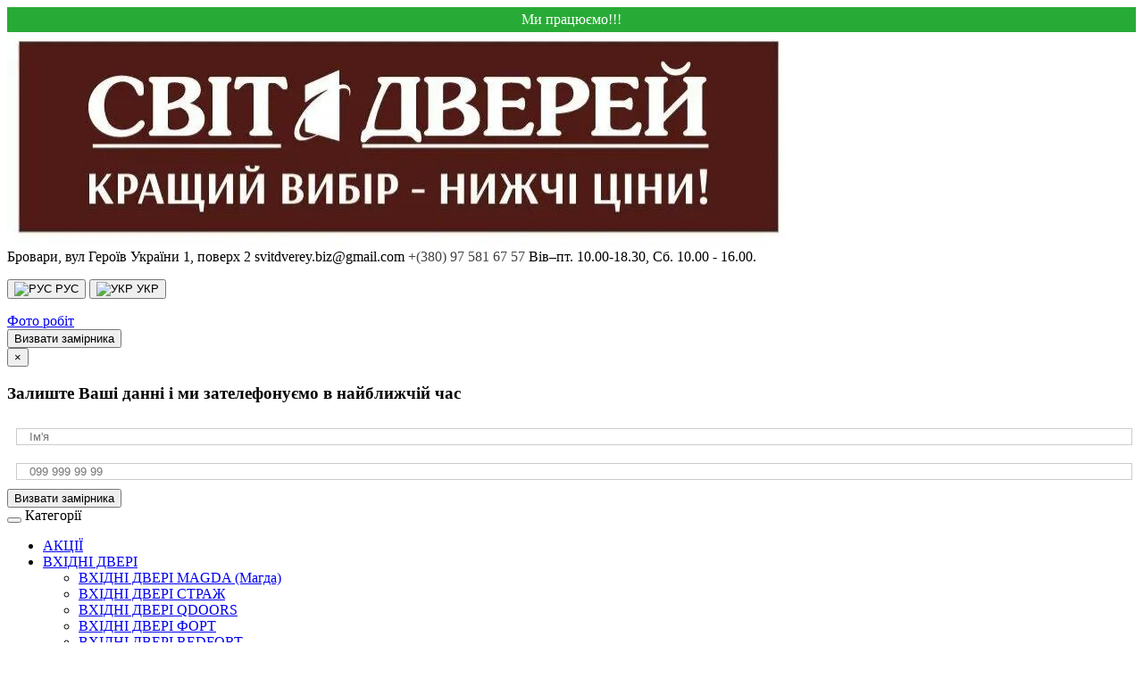

--- FILE ---
content_type: text/html; charset=UTF-8
request_url: https://svitdverey.com/uk/mezhkimnatni-dveri/dveri_mizhkimnatni_dooris_g02
body_size: 71102
content:




<!DOCTYPE html>
<!--[if IE]><![endif]-->
<!--[if IE 8 ]><html dir="ltr" lang="uk" class="ie8"><![endif]-->
<!--[if IE 9 ]><html dir="ltr" lang="uk" class="ie9"><![endif]-->
<!--[if (gt IE 9)|!(IE)]><!-->
<html dir="ltr" lang="uk">
<!--<![endif]-->
<head>

<meta charset="UTF-8">
<meta name="viewport" content="width=device-width, initial-scale=1">
<meta name="facebook-domain-verification" content="9lto9wz2epgdgoit8wpumikmyn7o1t">
<meta http-equiv="X-UA-Compatible" content="IE=edge">
<title>Замовити Двері міжкімнатні Dooris G02 глухе - Завжди в наявності! Швидка доставка! Київ, Бровари| Магазин Світ Дверей</title>

      
<base href="https://svitdverey.com/">
<meta name="description" content="Двері міжкімнатні Dooris G02 глухе - по ціні 6885 грн. грн. Швидка доставка за 1 день 🚚 Якісний монтаж! 🚪-Київ, Бровари, від магазину Світ Дверей📞 + (380) 96 377 05 57">
<meta property="og:title" content="Замовити Двері міжкімнатні Dooris G02 глухе - Завжди в наявності! Швидка доставка! Київ, Бровари| Магазин Світ Дверей">
<meta property="og:type" content="website">
<meta property="og:url" content="https://svitdverey.com/uk/mezhkimnatni-dveri/dveri_mizhkimnatni_dooris_g02">
<meta property="og:image" content="https://svitdverey.com/image/catalog/11111/0Leador/Leador-expres/Akzii24/NEW24KFD/logo_ua-h.jpg">
<meta property="og:site_name" content="Svit Dverey">
<script src="catalog/view/javascript/jquery/jquery-2.1.1.min.js"></script>
<link href="catalog/view/javascript/bootstrap/css/bootstrap.min.css" rel="stylesheet" media="screen">
<link href="catalog/view/theme/fanes/font-awesome/css/font-awesome.min.css" rel="stylesheet">

<link href="catalog/view/theme/fanes/stylesheet/stylesheet.min.css" rel="stylesheet">
<link href="catalog/view/javascript/jquery/magnific/magnific-popup.css" type="text/css" rel="stylesheet" media="screen">
<link href="catalog/view/javascript/jquery/datetimepicker/bootstrap-datetimepicker.min.css" type="text/css" rel="stylesheet" media="screen">
<script src="catalog/view/javascript/jquery/magnific/jquery.magnific-popup.min.js"></script>
<script src="catalog/view/javascript/jquery/datetimepicker/moment/moment.min.js"></script>
<script src="catalog/view/javascript/jquery/datetimepicker/moment/moment-with-locales.min.js"></script>
<script src="catalog/view/javascript/jquery/datetimepicker/bootstrap-datetimepicker.min.js"></script>
<link href="https://svitdverey.com/uk/dveri_mizhkimnatni_dooris_g02" rel="canonical">
<link href="https://svitdverey.com/image/catalog/favicon.png" rel="icon">
 
<!-- Global site tag (gtag.js) - Google Analytics -->
<script async src="https://www.googletagmanager.com/gtag/js?id=UA-179354247-1"></script>
<script>
  window.dataLayer = window.dataLayer || [];
  function gtag(){dataLayer.push(arguments);}
  gtag('js', new Date());

  gtag('config', 'UA-179354247-1');
</script>

<!-- Facebook Pixel Code -->
<script>
!function(f,b,e,v,n,t,s)
{if(f.fbq)return;n=f.fbq=function(){n.callMethod?
n.callMethod.apply(n,arguments):n.queue.push(arguments)};
if(!f._fbq)f._fbq=n;n.push=n;n.loaded=!0;n.version='2.0';
n.queue=[];t=b.createElement(e);t.async=!0;
t.src=v;s=b.getElementsByTagName(e)[0];
s.parentNode.insertBefore(t,s)}(window, document,'script',
'https://connect.facebook.net/en_US/fbevents.js');
fbq('init', '171274184631364');
fbq('track', 'PageView');
</script>
<!-- End Facebook Pixel Code -->


									<script src="catalog/view/javascript/buyoneclick.js"></script>
					<script>
						function clickAnalytics(){
							console.log('clickAnalytics');
																					return true;
						}
						function clickAnalyticsSend(){
							console.log('clickAnalyticsSend');
																					return true;
						}
						function clickAnalyticsSuccess(){
							console.log('clickAnalyticsSuccess');
																					return true;
						}
					</script>
																								<style>
							@keyframes lds-rolling {
								0% {
									-webkit-transform: translate(-50%, -50%) rotate(0deg);
									transform: translate(-50%, -50%) rotate(0deg);
								}
								100% {
									-webkit-transform: translate(-50%, -50%) rotate(360deg);
									transform: translate(-50%, -50%) rotate(360deg);
								}
							}
							@-webkit-keyframes lds-rolling {
								0% {
									-webkit-transform: translate(-50%, -50%) rotate(0deg);
									transform: translate(-50%, -50%) rotate(0deg);
								}
								100% {
									-webkit-transform: translate(-50%, -50%) rotate(360deg);
									transform: translate(-50%, -50%) rotate(360deg);
								}
							}
							.lds-rolling {
								position: relative;
								text-align: center;
							}
							.lds-rolling div, .lds-rolling div:after {
								position: absolute;
								width: 160px;
								height: 160px;
								border: 20px solid #bbcedd;
								border-top-color: transparent;
								border-radius: 50%;
							}
							.lds-rolling div {
								-webkit-animation: lds-rolling 1s linear infinite;
								animation: lds-rolling 1s linear infinite;
								top: 100px;
								left: 100px;
							}
							.lds-rolling div:after {
								-webkit-transform: rotate(90deg);
								transform: rotate(90deg);
							}
							.lds-rolling {
								width: 200px !important;
								height: 200px !important;
								-webkit-transform: translate(-100px, -100px) scale(1) translate(100px, 100px);
								transform: translate(-100px, -100px) scale(1) translate(100px, 100px);
								margin: 0 auto;
							}
							.col-pd-15 {
								padding-left:15px;
								padding-right:15px;
							}
							.col-mb-10 {
								margin-bottom:10px;
							}
							#boc_order hr {
								margin-top:0px;
								margin-bottom:15px;
							}
							.boc_product_info > div {
								line-height: 120px;
							}
							.boc_product_info > div > img {
								max-height: 120px;
								margin: 0 auto;
							}
							.boc_product_info > div > img, .boc_product_info > div > div, .boc_product_info > div > p {
								display: inline-block;
								line-height: normal;
								vertical-align: middle;
							}
							#boc_order .checkbox {
								margin-top: 0;
								padding: 0 10px;
								border: 1px solid transparent;
								border-radius: 6px;
							}
							#boc_order .checkbox.has-error {
								border-color: #a94442;
							}
							@media (max-width: 767px) {
								.boc_product_info > div {
									line-height:normal;
									text-align:center;
								}
							}
						</style>
							

<link href="catalog/view/javascript/font-awesome/css/fa-viber.css" rel="stylesheet">
<style>
.social{margin-top:-15px;}
.social a{width:25px; height:25px; text-align:center; margin:0 2px; display:inline-block; font-size:20px; background:#777; color:#fff; border-radius:2px; -webkit-transition: all 0.3s ease-in-out; -moz-transition: all 0.3s ease-in-out; -o-transition: all 0.3s ease-in-out; -ms-transition: all 0.3s ease-in-out; transition: all 0.3s ease-in-out;}
.social a{-webkit-transition: all 0.3s ease-in-out; -moz-transition: all 0.3s ease-in-out; -o-transition: all 0.3s ease-in-out; -ms-transition: all 0.3s ease-in-out; transition: all 0.3s ease-in-out;}
.social a.facebook:hover{background:#39599f;}
.social a.twitter:hover{background:#45b0e3;}
.social a.instagram:hover{background:#e2415a;}
.social a.google_plus:hover{background:#dc4a38;}
.social a.vk:hover{background:#4d75a3;}
.social a.odnoklassniki:hover{background:#f58220;}
.social a.skype:hover{background:#45b0e3;}
.social a.whatsapp:hover{background:#40c353;}
.social a.telegram:hover{background:#289fd9;}
.social a.viber:hover{background:#665ca7;}
</style>
			

					<!-- XD stickers start -->
										<style>
					.xdstickers_wrapper {position:absolute; z-index:999; color:#fff; text-transform:uppercase; font-weight:bold; line-height:1.75;}
.xdstickers_wrapper.position_upleft {top:5px; left:15px; right:auto;}
.xdstickers_wrapper.position_upright {top:5px; right:15px; left:auto;}
.xdstickers {padding:0 10px; margin-bottom:5px;}
																		.xdsticker_sale {
								background-color:#ffe100;
								color:#000000;
							}
																																			.xdsticker_novelty {
								background-color:#4066db;
								color:#ffffff;
							}
																																														.xdsticker_stock_6 {
								background-color:#ffffff;
								color:#000000;
							}
																								.xdsticker_stock_7 {
								background-color:#137516;
								color:#ffffff;
							}
																								.xdsticker_stock_5 {
								background-color:#030303;
								color:#fcf7f7;
							}
																								.xdsticker_0 {
								background-color:#ffdd00;
								color:#0f0f0f;
							}
																								.xdsticker_1 {
								background-color:#14a63b;
								color:#ffffff;
							}
																																			.xdsticker_3 {
								background-color:#ff0505;
								color:#ffffff;
							}
																</style>
										<!-- XD stickers end -->
				

				
			

<link rel="alternate" hreflang="ru-ua" href="https://svitdverey.com/ru/mezhkomnatnye_dveri/mezhkomnatnye_dveri_dooris_g02_gluhoe">

<link rel="alternate" hreflang="uk-ua" href="https://svitdverey.com/uk/mezhkimnatni-dveri/dveri_mizhkimnatni_dooris_g02">
</head>
<body>
<noscript><img height="1" width="1" style="display:none" src="https://www.facebook.com/tr?id=171274184631364&ev=PageView&noscript=1" alt="fbpix"></noscript>
<div class="wrapper">
<header>
 <div class="warning_header">
 Ми працюємо!!!
 </div>
 <style>
.warning_header {
text-align:center;
 background-color: #11a221e6;
 color: white;
 padding: 5px;
}
</style>
<style>
  .banner-image-item-slider {
    position: relative;
  margin-bottom: 15px;
}
  .banner-image-item-slider > a:hover {
   text-decoration:none;
}
  .banner-image-item-slider > a > img {
    width: 100%;
}
  .img-fluid {
    max-width: 100%;
    height: auto;
}
  @media (min-width: 1400px){
.banner-item-text {
    font-size: 21px;
}
  }
  .banner-item-text {
   margin: 0;
    background-color: #4d0801;
    color: #fff;
    font-size: 18px;
    letter-spacing: 1px;
    font-weight: 700;
    padding: 5px 2px;
    text-align: center;
      text-transform: uppercase;

}
  .banner-item-absolute {
   
    right: 0;
}
  .banner-item-text a {
  color: #fff;
  text-transform:uppercase;
  text-decoration:none;
  }
</style>
<style>
  .module-block .html-module {
      padding: 5px 0px 0px 0px;
  }
  .html-module ul {
  padding-inline-start: 0px;
  }
  .slideshow-ban ul li {
      cursor:pointer;
	  }
  .slideshow-ban ul li:hover {
      z-index: 999;
	  }
  .cattag {
  background-color: #4d0801;
  border: 1px solid #f0f0f0;
    padding: 5px 1px 5px 1px;
    text-align: center;
    text-decoration: none;
  margin-bottom: 5px;
  }
  .cattag:hover {
  text-decoration: none;
   background: #4d0801;
   transition: 0.5s; 
     -webkit-transform: scale(1.2);
  -ms-transform: scale(1.2);
  transform: scale(1.2);
  }
  .cattag a:hover {
  text-decoration:none;
  }
  .cattag span { 
  color: #fff;
    font-weight: 600;
    text-transform: uppercase;
    font-size: 14px;
  }
  .cattag h2 {
  font-size: 14px;
      margin-top: 0px;
    margin-bottom: 0px;
    line-height: inherit;
  }
</style>
<style>
.swiper-slide .caption .price {
display: flex;
    display: -webkit-box;
    display: -moz-box;
    display: -ms-flexbox;
    display: -webkit-flex;
    justify-content: center;
    flex-wrap: wrap;
    flex-basis: 100%;
    padding: 15px;
    font-size: 18px;
    color: #4CAF50;
    font-weight: bold;
	}
.swiper-slide .caption .price-new {
   
	    flex-basis: 100%;
    text-align: center;
	}
.swiper-slide .caption .price-old {
   color: #735757;
    text-align: center;
    font-size: 18px;
    text-decoration: line-through;
    flex-basis: 100%;
    font-weight: 100;
	}
.swiper-slide .button-add {
width: 90%;
    margin: auto;
	}
</style>
<style>
  .module-block .html-module {
      padding: 5px 0px 0px 0px;
  }
  .html-module ul {
  padding-inline-start: 0px;
  }
  .slideshow-ban ul li {
      cursor:pointer;
	  }
  .slideshow-ban ul li:hover {
      z-index: 999;
	  }
  .cattag {
  background-color: #4d0801;
  border: 1px solid #f0f0f0;
    padding: 5px 1px 5px 1px;
    text-align: center;
    text-decoration: none;
  margin-bottom: 5px;
  }
  .cattag:hover {
  text-decoration: none;
   background: #4d0801;
   transition: 0.5s; 
     -webkit-transform: scale(1.2);
  -ms-transform: scale(1.2);
  transform: scale(1.2);
  }
  .cattag a:hover {
  text-decoration:none;
  }
  .cattag span { 
  color: #fff;
    font-weight: 600;
    text-transform: uppercase;
    font-size: 14px;
  }
  .cattag h2 {
  font-size: 14px;
      margin-top: 0px;
    margin-bottom: 0px;
    line-height: inherit;
  }
</style>

     <div class="header-block">
			 <div class="lngph col-xs-4 hidden-sm hidden-lg hidden-md">
		  <a href="https://svitdverey.com/uk/fotogalereya" title="Фото"><i class="far fa-images"></i></a>
	 </div>
         <div class="logo col-sm-3 col-xs-12">
           <div id="logo">
                                    <a href="https://svitdverey.com/uk"><img src="https://svitdverey.com/image/catalog/11111/0Leador/Leador-expres/Akzii24/NEW24KFD/logo_ua-h.jpg" title="Svit Dverey" alt="Svit Dverey" class="img-responsive"></a>
                      		</div>
         </div>
		 		  		   <div class="contact-block col-sm-3 hidden-xs">
		                <div class="contact">
			    <span class ="email">Бровари, вул Героїв України 1, поверх 2</span>
                <span class="email"><i class="fa fa-envelope-o" aria-hidden="true"></i>svitdverey.biz@gmail.com</span> 
                 <span class="tel"><i class="fa fa-phone" aria-hidden="true"></i><a href="tel:+380975816757">+(380) 97 581 67 57</a></span>
                  <span class="open">
                                   <i class="fa fa-clock-o" aria-hidden="true"></i>Вів–пт. 10.00-18.30, Сб. 10.00 - 16.00.
                               </span>
             </div>
         </div>
		 <div class="right col-sm-3 col-xs-12">
		 <div class="lng col-sm-12 hidden-xs">
		 <div class="languages-block">
 <div class="form-language">
 <ul class="language-flags" style="padding-inline-start: 0px;">
  <li style="list-style-type: none;display: inline-block;">
 <button class="language-select" onclick="window.location = 'https://svitdverey.com/ru/mezhkomnatnye_dveri/mezhkomnatnye_dveri_dooris_g02_gluhoe'"><img src="catalog/language/ru-ru/ru-ru.png" alt="РУС" title="РУС"> РУС</button> 
 </li>
  <li style="list-style-type: none;display: inline-block;">
 <button class="language-select" onclick="window.location = 'https://svitdverey.com/uk/mezhkimnatni-dveri/dveri_mizhkimnatni_dooris_g02'"><img src="catalog/language/uk-ua/uk-ua.png" alt="УКР" title="УКР"> УКР</button> 
 </li>
  </ul>
 <input type="hidden" name="code" value="">
 <input type="hidden" name="redirect" value="">
 </div>
</div>

		 <div class="phg col-sm-12">
		 <a href="https://svitdverey.com/uk/fotogalereya">   
	<span class="btn btn-primary btn-lg btn-block">Фото робіт</span></a>
	</div>
	<div class="vzm col-sm-12">
    <button type="button" class="btn btn-primary btn-lg btn-block" data-toggle="modal" data-target="#modal-question">Визвати замірника</button>
       </div>
		</div>
		<div class="modal fade" id="modal-question" tabindex="-1" role="dialog">
<div class="modal-dialog modal-sm">
<div class="modal-content">
<div class="modal-header">
<button type="button" class="close" data-dismiss="modal" aria-label="Close"><span aria-hidden="true">&times;</span></button>
</div>
<div class="modal-body text-center">
<div class="row">
<div class="hdl">
<h3>Залиште Ваші данні і ми зателефонуємо в найближчій час</h3>
</div>
</div>
<div class="row">
 <div class="col-sm-12 input-group" style="padding:10px;">
 <span class="input-group-addon">
 <i class="fa fa-fw fa-user" aria-hidden="true"></i>
 </span>
          <input type="text" name="name" placeholder="   Ім'я" autocomplete="off" value="" class="input-name" required="required" style="width:100%;border: 1px solid #ccc;">
        </div>
        <div class="col-sm-12 input-group" style="padding:10px;">
		<span class="input-group-addon">
 <i class="fa fa-fw fa-user" aria-hidden="true"></i>
 </span>
          <input type="tel" name="phone" placeholder="   099 999 99 99" autocomplete="off" value="" class="input-phone" required="required" style="width:100%;border: 1px solid #ccc;">
        </div>
        <div class="col-sm-12">
          <div class="fcallback"><button class="btn btn-primary btn-lg btn-block" id="button_vizam">Визвати замірника</button></div> 
        </div>
      </div>
      <div class="ok-message"></div>
	  <script src="catalog/view/javascript/jquery.maskedinput.min.js"></script>
      <script>
        $(document).ready(function(){
           $(".input-phone").mask("   099 999 99 99");
          $("#button_vizam").on('click', function() {
            var name = $('.input-name').val();
            var phone = $('.input-phone').val();
            var email = "svitdverey.biz@gmail.com";
            if(name!=''&&phone!=''){
                  $.ajax({
                    type: "GET",
                    url: "callback-sender.php",
                    data: 'name='+name+'&phone='+phone+'&email='+email,
                    success: function() {
                          $('.ok-message').html('Дякуємо! Ми отримали Вашу заявку.');
                          setTimeout(function() { $('.ok-message').html(''); }, 3000);
						   setTimeout(function() { $('#modal-question').modal('hide'); }, 3000)
                      }
                  });
              } else {
                $('.ok-message').html('Помилка! Потрібно заповнити усі поля.');
                setTimeout(function() { $('.ok-message').html(''); }, 3000)
              }
            });
        })
      </script>
       <script>
      document.addEventListener("DOMContentLoaded", function() {
    var prices = document.querySelectorAll('.latest .price');
    prices.forEach(function(price) {
        var hasBothPrices = price.querySelector('.price-new') && price.querySelector('.price-old');
        if (hasBothPrices) {
            price.classList.add('both-prices');
        } else {
            price.classList.remove('both-prices');
        }
    });
});
</script>
 <script>
document.addEventListener("DOMContentLoaded", function() {
    var products = document.querySelectorAll('.latest .productscrname');
    products.forEach(function(product) {
        var hasDiscount = product.parentElement.parentElement.querySelector('.price-old');
        if (hasDiscount) {
            product.classList.add('has-discount');
        } else {
            product.classList.remove('has-discount');
        }
    });
});
</script>
	  </div>
</div>
</div>
</div>			
</div>
      </div>
	  <style>
	  .header-block .contact-block .tel a {
	  color:#424242;
	  text-decoration:none;
	  }
	  .header-block .contact-block .tel a:hover {
	   color:#424242;
	  text-decoration:none;
	  }
	  @media (max-width: 240px) {
	  .language-flags img {
	  width:24px!important;
	  }
	  }
	   .language-flags img {
	  width:20px!important;
	  }
	  	  </style>
 </header>
 <div class="nav-menu">
       <div class="toggler-block">
             <button class="toggler">
             <span class="icon"></span>
             </button>
             <span class="text-category">Категорії</span>
         </div>
       <div class="menu-block">
            <ul class="menu">
                        <li><a href="https://svitdverey.com/uk/akzii">АКЦІЇ</a></li>
                                      <li class="dropdown"><a href="https://svitdverey.com/uk/vhidni-dveri" class="dropdown-toggle" data-toggle="dropdown">ВХІДНІ ДВЕРІ</a>
              <div class="dropdown-menu">
            <div class="dropdown-inner">
                               <ul class="list-unstyled">
                                <li><a href="https://svitdverey.com/uk/vhidni-dveri/vhidni_dveri_magda_magda">ВХІДНІ ДВЕРІ МAGDA (Магда)</a></li>
                                <li><a href="https://svitdverey.com/uk/vhidni-dveri/vhidni_dveri_strazh">ВХІДНІ ДВЕРІ СТРАЖ</a></li>
                                <li><a href="https://svitdverey.com/uk/vhidni-dveri/vhidni_dveri_qdoors">ВХІДНІ ДВЕРІ QDOORS</a></li>
                                <li><a href="https://svitdverey.com/uk/vhidni-dveri/vhidni_dveri_fort">ВХІДНІ ДВЕРІ ФОРТ</a></li>
                                <li><a href="https://svitdverey.com/uk/vhidni-dveri/vhidni_dveri_redfort">ВХІДНІ ДВЕРІ REDFORT</a></li>
                                <li><a href="https://svitdverey.com/uk/vhidni-dveri/vkhidni-dveri-strong">Вхідні двері STRONG </a></li>
                                <li><a href="https://svitdverey.com/uk/vhidni-dveri/vhidni_dveri_berez">ВХІДНІ ДВЕРІ Berez</a></li>
                                <li><a href="https://svitdverey.com/uk/vhidni-dveri/vhidni_dveri_rodos">ВХІДНІ ДВЕРІ RODOS</a></li>
                                <li><a href="https://svitdverey.com/uk/vhidni-dveri/vhodnye_ulychnye_dvery">Вхідні вуличні двері</a></li>
                              </ul>
                            <a href="https://svitdverey.com/uk/vhidni-dveri" class="see-all">Переглянути всі ВХІДНІ ДВЕРІ</a>
              </div>
           </div>
              </li>
                                           <li class="dropdown"><a href="https://svitdverey.com/uk/mezhkimnatni-dveri" class="dropdown-toggle" data-toggle="dropdown">МІЖКІМНАТНІ ДВЕРІ</a>
              <div class="dropdown-menu">
            <div class="dropdown-inner">
                               <ul class="list-unstyled">
                                <li><a href="https://svitdverey.com/uk/mezhkimnatni-dveri/dveri_pryhovonogo_montazhu">Двері прихованого монтажу</a></li>
                                <li><a href="https://svitdverey.com/uk/mezhkimnatni-dveri/dvery_kfd_koryukivska_fabryka_dverej">Двері KFD</a></li>
                                <li><a href="https://svitdverey.com/uk/mezhkimnatni-dveri/dveri_korfad">ДВЕРІ KORFAD</a></li>
                                <li><a href="https://svitdverey.com/uk/mezhkimnatni-dveri/dveri_luxdoors-">ДВЕРІ Luxdoors</a></li>
                                <li><a href="https://svitdverey.com/uk/mezhkimnatni-dveri/dveri_mizhkimnatni_city">Двері CITY</a></li>
                                <li><a href="https://svitdverey.com/uk/mezhkimnatni-dveri/dooris-sklad">ДВЕРІ Dooris</a></li>
                                <li><a href="https://svitdverey.com/uk/mezhkimnatni-dveri/dveri_leador_">ДВЕРІ Leador</a></li>
                                <li><a href="https://svitdverey.com/uk/mezhkimnatni-dveri/druid-drohobych">Druid (Дрогобич )</a></li>
                                <li><a href="https://svitdverey.com/uk/mezhkimnatni-dveri/dvery_darumi">ДВЕРІ Darumi</a></li>
                                <li><a href="https://svitdverey.com/uk/mezhkimnatni-dveri/stildoors_">Двері STILDOORS</a></li>
                                <li><a href="https://svitdverey.com/uk/mezhkimnatni-dveri/dveri_rodos_">ДВЕРІ RODOS</a></li>
                                <li><a href="https://svitdverey.com/uk/mezhkimnatni-dveri/dver_tm_omega">ДВЕРІ ТМ ОМЕГА</a></li>
                                <li><a href="https://svitdverey.com/uk/mezhkimnatni-dveri/dvery_estet">ДВЕРІ Estet Doors</a></li>
                                <li><a href="https://svitdverey.com/uk/mezhkimnatni-dveri/dveri_brama">Двері Брама</a></li>
                                <li><a href="https://svitdverey.com/uk/mezhkimnatni-dveri/dveri_nsd">ДВЕРІ НСД</a></li>
                              </ul>
                            <a href="https://svitdverey.com/uk/mezhkimnatni-dveri" class="see-all">Переглянути всі МІЖКІМНАТНІ ДВЕРІ</a>
              </div>
           </div>
              </li>
                                           <li class="dropdown"><a href="https://svitdverey.com/uk/furnitura-" class="dropdown-toggle" data-toggle="dropdown">ФУРНІТУРА</a>
              <div class="dropdown-menu">
            <div class="dropdown-inner">
                               <ul class="list-unstyled">
                                <li><a href="https://svitdverey.com/uk/furnitura-/ruchky_gavroche">Ручки GAVROCHE</a></li>
                                <li><a href="https://svitdverey.com/uk/furnitura-/agb_">AGB</a></li>
                                <li><a href="https://svitdverey.com/uk/furnitura-/ruchky_tupai_portugalyya">Ручки Tupai (Португалія)</a></li>
                                <li><a href="https://svitdverey.com/uk/furnitura-/zavisy">Петлі</a></li>
                              </ul>
                            <a href="https://svitdverey.com/uk/furnitura-" class="see-all">Переглянути всі ФУРНІТУРА</a>
              </div>
           </div>
              </li>
                                     <li><a href="https://svitdverey.com/uk/matracy_matroluxe">Матраци Matroluxe</a></li>
                                      <li class="dropdown"><a href="https://svitdverey.com/uk/mebli" class="dropdown-toggle" data-toggle="dropdown">МЕБЛІ</a>
              <div class="dropdown-menu">
            <div class="dropdown-inner">
                               <ul class="list-unstyled">
                                <li><a href="https://svitdverey.com/uk/mebli/dyvany">ДИВАНИ</a></li>
                                <li><a href="https://svitdverey.com/uk/mebli/lizhka">ЛІЖКА</a></li>
                                <li><a href="https://svitdverey.com/uk/mebli/lizhka_z_dereva">ЛІЖКА З ДЕРЕВА</a></li>
                                <li><a href="https://svitdverey.com/uk/mebli/spalni_rodos_">СПАЛЬНІ RODOS</a></li>
                                <li><a href="https://svitdverey.com/uk/mebli/matrazy">МАТРАСИ</a></li>
                              </ul>
                            <a href="https://svitdverey.com/uk/mebli" class="see-all">Переглянути всі МЕБЛІ</a>
              </div>
           </div>
              </li>
                                     <li><a href="https://svitdverey.com/uk/rozprodozh">РОЗПРОДАЖ</a></li>
                                <li><a href="https://svitdverey.com/uk/servis">МОНТАЖ ДВЕРЕЙ</a></li>
                                <li><a href="https://svitdverey.com/uk/fotogalereya">Фотогалерея</a></li>
                                <li><a href="https://svitdverey.com/uk/index.php?route=gallery/video">Видеогалерея</a></li>
                  </ul>
</div>
<ul class="right-l" > 
       <li id="special">
	   <a href="https://svitdverey.com/uk/akzii"><i class="fa fa-bullhorn" aria-hidden="true"></i><span class="link-text">
          Акції
       </span></a></li>
     <li id="rasprodaga"><a href="https://svitdverey.com/uk/rozprodozh"><i class="fa fa-gift" aria-hidden="true"></i><span class="link-text1">
            Розпродаж
        </span></a></li>
		        <li id="search-block">
       <a class="icon-link" href="" data-toggle="dropdown"><i class="fa fa-search" aria-hidden="true"></i></a>
        <div id="search" class="dropdown-menu">
                 <div class="s-group">
  <input type="text" name="search" value="" placeholder="Пошук">
    <button class="btn btn-primary" type="button"><i class="fa fa-search"></i></button>
    </div>

             </div>
        </li>
                  <div id="account-link" class="dropdown-menu">
            <ul class="accounts-link">
                        <li><a href="https://svitdverey.com/uk/index.php?route=account/login"><i class="fa fa-sign-in" aria-hidden="true"></i> Авторизація</a></li>
            <li><a href="https://svitdverey.com/uk/index.php?route=account/register"><i class="fa fa-user-plus" aria-hidden="true"></i> Реєстрація</a></li>
                      <li><a href="https://svitdverey.com/uk/index.php?route=account/wishlist" id="wishlist-total" title="Закладки (0)"><i class="fa fa-heart"></i> Закладки (0)</a></li>
           <li><a href="https://svitdverey.com/uk/index.php?route=product/compare" id="compare-total" class="btn btn-link"><i class="fa fa-bar-chart" aria-hidden="true"></i> Product Compare (0)</a></li>
              </ul>
           <div class="settings">
                
               <div class="languages-block">
 <div class="form-language">
 <ul class="language-flags" style="padding-inline-start: 0px;">
  <li style="list-style-type: none;display: inline-block;">
 <button class="language-select" onclick="window.location = 'https://svitdverey.com/ru/mezhkomnatnye_dveri/mezhkomnatnye_dveri_dooris_g02_gluhoe'"><img src="catalog/language/ru-ru/ru-ru.png" alt="РУС" title="РУС"> РУС</button> 
 </li>
  <li style="list-style-type: none;display: inline-block;">
 <button class="language-select" onclick="window.location = 'https://svitdverey.com/uk/mezhkimnatni-dveri/dveri_mizhkimnatni_dooris_g02'"><img src="catalog/language/uk-ua/uk-ua.png" alt="УКР" title="УКР"> УКР</button> 
 </li>
  </ul>
 <input type="hidden" name="code" value="">
 <input type="hidden" name="redirect" value="">
 </div>
</div>

          </div>
          </div>
</ul>
</div>

                
            

<div class="content-block">
<ul itemscope itemtype="http://schema.org/BreadcrumbList" class="breadcrumb">
                                <li itemprop="itemListElement" itemscope itemtype="http://schema.org/ListItem"><a href="https://svitdverey.com/uk" itemprop="item"><span itemprop="name"><i class="fa fa-home"></i></span></a><meta itemprop="position" content="1"></li>
                      <li itemprop="itemListElement" itemscope itemtype="http://schema.org/ListItem"><a href="https://svitdverey.com/uk/mezhkimnatni-dveri" itemprop="item"><span itemprop="name">МІЖКІМНАТНІ ДВЕРІ</span></a><meta itemprop="position" content="2"></li>
                      <li itemprop="itemListElement" itemscope itemtype="http://schema.org/ListItem"><a href="https://svitdverey.com/uk/dooris" itemprop="item"><span itemprop="name">Dooris</span></a><meta itemprop="position" content="3"></li>
                    <li itemprop="itemListElement" itemscope itemtype="http://schema.org/ListItem"><link href="https://svitdverey.com/uk/mezhkimnatni-dveri/dveri_mizhkimnatni_dooris_g02" itemprop="item"><span itemprop="name">Двері міжкімнатні Dooris G02 глухе</span><meta itemprop="position" content="4"></li>
        </ul>
<div class="content">
  
                <div id="product-product" class="content-center">
     
      <div class="product-wrapp">
        <div class="thumbnails-block">           <ul class="thumbnails">
            <div class="btn-group">
            <button type="button" data-toggle="tooltip" class="btn btn-default" title="В закладки" onclick="wishlist.add('9792');"><i class="fa fa-heart"></i></button>
            <button type="button" data-toggle="tooltip" class="btn btn-default" title="До порівняння" onclick="compare.add('9792');"><i class="fa fa-exchange"></i></button>
          </div>
                        <li><a class="thumbnail" href="https://svitdverey.com/image/cache/catalog/11111/dooris/1121111-1200x1200.jpg" title="Двері міжкімнатні Dooris G02 глухе"><img src="https://svitdverey.com/image/cache/catalog/11111/dooris/1121111-350x350.jpg" title="Двері міжкімнатні Dooris G02 глухе" alt="Двері міжкімнатні Dooris G02 глухе"></a></li>
                                                <li class="image-additional"><a class="thumbnail" href="https://svitdverey.com/image/cache/catalog/11111/dooris/0-255-1200x1200.jpg" title="Двері міжкімнатні Dooris G02 глухе"> <img src="https://svitdverey.com/image/cache/catalog/11111/dooris/0-255-80x80.jpg" title="Двері міжкімнатні Dooris G02 глухе" alt="Двері міжкімнатні Dooris G02 глухе"></a></li>
                        <li class="image-additional"><a class="thumbnail" href="https://svitdverey.com/image/cache/catalog/11111/0Leador/dallas/изображение_viber_2023-11-08_08-41-25-543-1200x1200.jpg" title="Двері міжкімнатні Dooris G02 глухе"> <img src="https://svitdverey.com/image/cache/catalog/11111/0Leador/dallas/изображение_viber_2023-11-08_08-41-25-543-80x80.jpg" title="Двері міжкімнатні Dooris G02 глухе" alt="Двері міжкімнатні Dooris G02 глухе"></a></li>
                        <li class="image-additional"><a class="thumbnail" href="https://svitdverey.com/image/cache/catalog/11111/0Leador/dallas/изображение_viber_2023-11-08_08-41-25-282-1200x1200.jpg" title="Двері міжкімнатні Dooris G02 глухе"> <img src="https://svitdverey.com/image/cache/catalog/11111/0Leador/dallas/изображение_viber_2023-11-08_08-41-25-282-80x80.jpg" title="Двері міжкімнатні Dooris G02 глухе" alt="Двері міжкімнатні Dooris G02 глухе"></a></li>
                        <li class="image-additional"><a class="thumbnail" href="https://svitdverey.com/image/cache/catalog/11111/0Leador/dallas/изображение_viber_2023-11-08_08-41-25-659-1200x1200.jpg" title="Двері міжкімнатні Dooris G02 глухе"> <img src="https://svitdverey.com/image/cache/catalog/11111/0Leador/dallas/изображение_viber_2023-11-08_08-41-25-659-80x80.jpg" title="Двері міжкімнатні Dooris G02 глухе" alt="Двері міжкімнатні Dooris G02 глухе"></a></li>
                                  </ul>
                  </div>
        <div class="left-panel">
          <h1 class="heading-title">Двері міжкімнатні Dooris G02 глухе</h1>
      <div class="left-product col-sm-6 col-xs-12">
          <ul class="list-unstyled">
                        <li>Виробники <a href="https://svitdverey.com/uk/dooris">Dooris</a></li>
                        <li>Код товару: 36606</li>
                         <li>Доступність: <span style="color:#e50927;font-weight:600;">В наявності</span></li>
                 </ul>
                     <div class="price-block">
		  
            			 
              <h2 class="price"><span data-value='6885.0000' class='autocalc-product-price'>6885 грн.</span></h2>
                                   </div>
          <ul class="list-unstyled">
                                  </ul>
                    <div id="product">             <h3 class="heading-title">Доступні варіанти</h3>
            <div class="f-horizontal">
                                              <div class="row required ">
                  <label class="col-sm-4" for="input-option129505">Дверна коробка</label>
                  <select name="option[129505]" id="input-option129505" class="col-sm-8">
                    <option value=""> --- Оберіть --- </option>
                                        <option value="226900" data-points="0" data-prefix="+" data-price="2295.0000" data-points="0" data-prefix="+" data-price="2295.0000">ТЕЛЕСКОП 80 мм (к-кт) дерев'яна з ущільнювачем
                                        (+2295 грн.)
                     </option>
                                      </select>
                </div>
                                                                                                                                                                                              <div class="row required ">
                  <label class="col-sm-4" for="input-option129506">Лиштва</label>
                  <select name="option[129506]" id="input-option129506" class="col-sm-8">
                    <option value=""> --- Оберіть --- </option>
                                        <option value="226901" data-points="0" data-prefix="+" data-price="2142.0000" data-points="0" data-prefix="+" data-price="2142.0000">Телескоп на 2 сторони
                                        (+2142 грн.)
                     </option>
                                      </select>
                </div>
                                                                                                                                                                                              <div class="row required ">
                  <label class="col-sm-4" for="input-option129504">ДОБІРНА ДОШКА</label>
                  <select name="option[129504]" id="input-option129504" class="col-sm-8">
                    <option value=""> --- Оберіть --- </option>
                                        <option value="226899" data-points="0" data-prefix="+" data-price="880.0000" data-points="0" data-prefix="+" data-price="880.0000">ТЕЛЕСКОП 75 мм комплект
                                        (+880 грн.)
                     </option>
                                      </select>
                </div>
                                                                                                                                                                                              <div class="row required ">
                  <label class="col-sm-4" for="input-option129502">Петлі</label>
                  <select name="option[129502]" id="input-option129502" class="col-sm-8">
                    <option value=""> --- Оберіть --- </option>
                                        <option value="226896" data-points="0" data-prefix="+" data-price="350.0000" data-points="0" data-prefix="+" data-price="350.0000">петлі універсальні 100мм (2шт)
                                        (+350 грн.)
                     </option>
                                        <option value="226897" data-points="0" data-prefix="+" data-price="2300.0000" data-points="0" data-prefix="+" data-price="2300.0000">Петлі прихованого монтажу
                                        (+2300 грн.)
                     </option>
                                      </select>
                </div>
                                                                                                                                                                                              <div class="row required ">
                  <label class="col-sm-4" for="input-option129503">Ручки</label>
                  <select name="option[129503]" id="input-option129503" class="col-sm-8">
                    <option value=""> --- Оберіть --- </option>
                                        <option value="226898" data-points="0" data-prefix="+" data-price="650.0000" data-points="0" data-prefix="+" data-price="650.0000">Ручка КЕДР
                                        (+650 грн.)
                     </option>
                                      </select>
                </div>
                                                                                                                                                                                              <div class="row required ">
                  <label class="col-sm-4" for="input-option129501">Механізм</label>
                  <select name="option[129501]" id="input-option129501" class="col-sm-8">
                    <option value=""> --- Оберіть --- </option>
                                        <option value="226894" data-points="0" data-prefix="+" data-price="350.0000" data-points="0" data-prefix="+" data-price="350.0000"> Механізм
                                        (+350 грн.)
                     </option>
                                        <option value="226895" data-points="0" data-prefix="+" data-price="950.0000" data-points="0" data-prefix="+" data-price="950.0000">Замок магнітний Італія AGB + вiдп. планка
                                        (+950 грн.)
                     </option>
                                      </select>
                </div>
                                                                                                                                                                          </div>
                                    <div class="form-group">
              <label class="control-label" for="input-quantity">Кількість</label>
              <div class="add-block">
               <div class="quantity-block">
                 <span class="minus btn btn-primary">-</span>
                 <input type="text" name="quantity" class="quant" value="1" size="5" id="input-quantity"class="form-control">
                 <input type="hidden" name="product_id" value="9792">
                 <span class="plus btn btn-primary">+</span>
                </div>
                <div class="add">
                </div>
              </div>
            </div>
	     	<button type="button" id="button-cart" data-loading-text="Завантаження..." class="btn btn-primary btn-lg btn-block" style="display: none;">Купити</button>

											<br>
						<button type="button" data-loading-text="Загрузка..." class="btn btn-primary btn-lg btn-block boc_order_btn"  data-target="#boc_order" data-product="Двері міжкімнатні Dooris G02 глухе" data-product_id="9792">Замовити</button>
									
            </div>
                     </div>
       <div class="right-product col-sm-6 col-xs-12">
                                         <ul class="list-unstyled">
                  <li style="float: left;">Матеріал покриття: </li>
                  <li style="color: #000; font-weight: 600;">Емаль</li>
                </ul>
                                <ul class="list-unstyled">
                  <li style="float: left;">Матеріал наповнення: </li>
                  <li style="color: #000; font-weight: 600;">Щитові</li>
                </ul>
                                <ul class="list-unstyled">
                  <li style="float: left;">Стиль: </li>
                  <li style="color: #000; font-weight: 600;">Модерн</li>
                </ul>
                                <ul class="list-unstyled">
                  <li style="float: left;">Де купити:: </li>
                  <li style="color: #000; font-weight: 600;">Київ, Бровари</li>
                </ul>
                                                           <ul class="list-unstyled">
                  <li style="float: left;">Тип покриття дверей: </li>
                  <li style="color: #000; font-weight: 600;">Білі двері</li>
                </ul>
                                             
			<div class="infocart-block">
			 			<span class="zag"></span> <p> -📐 Замір:  500 грн. </ P> <p> </p> <span class="zag">🚚 Доставка: </span> <p> - По Київу до під'їзду (без розвантаження) - 800 грн. </ p> <p> - Бровари 800 грн </p> <p></ P> <p> - За Київ - 800 грн + 30 грн / км. </ P> <p> - Занос у квартиру на ліфті - 150 грн / блок. </ P> <p> <p> <p> - Самовивіз зі складу.</p> <span class="zag">🛠 Монтаж:</span> <p> - Монтажний комплекс міжкімнатних дверей (врізка фурнітури, лиштва з 2-х сторін, добірна дошка, піна) - 2500 грн (від 2х блоків). </p> <span class = "zag">
				<style>
	.zag {font-weight: 700;}
	</style>
	   </div>
      </div>
      </div>
      </div>
          <div class="tabs-product">
         <ul class="nav nav-tabs">
            <li class="active"><a href="#tab-description" data-toggle="tab">Опис</a></li>
                        <li><a href="#tab-specification" data-toggle="tab">Характеристики</a></li>
                                    <li><a href="#tab-review" data-toggle="tab">Відгуки (0)</a></li>
                      </ul>
          <div class="tab-content">
            <div class="tab-pane active" id="tab-description"><p><font face="Arial"><span style="font-size: 18px; background-color: rgb(255, 255, 0);">Двері міжкімнатні Dooris G02 глухе</span><br></font></p><p> <font face="Arial"><span style="font-size: 18px;">ALU GRAFFITI - Колекція дверей з алюмінієвим молдингом</span></font></p><p> <font face="Arial"><span style="font-size: 18px;">Конструкція дверного полотна:</span></font></p><ul><li> <font face="Arial"><span style="font-size: 18px;">-Соснова рама (зрощений євробрус по периметру)</span></font></li><li> <font face="Arial"><span style="font-size: 18px;">-Додаткові ребра жорсткості</span></font></li><li> <font face="Arial"><span style="font-size: 18px;">-облицювання каркасу плитами МДФ (вологостійке виробництво Польща)</span></font></li><li> <font face="Arial"><span style="font-size: 18px;">-грунт (Італія) 2 шари</span></font></li><li> <font face="Arial"><span style="font-size: 18px;">-фініш покриття – матова фарба (Італія)</span></font></li></ul><p> <font face="Arial"><span style="font-size: 18px;">У ціну полотна не включено вартість петель та механізму замку</span></font></p><p> <font face="Arial"><span style="font-size: 18px;">У полотні</span></font> <span style="font-size: 18px; font-family: Arial;">посадкове місце під замок AGB</span> </p><p><img src="https://svitdverey.com/image/catalog/11111/dooris/dooris_skald1.jpg" style="width: 100%;"><span style="font-size: 18px; font-family: Arial;"><br></span></p>  </div>
                        <div class="tab-pane" id="tab-specification">
              <table class="table table-bordered">
                                <thead>
                  <tr>
                    <td colspan="2"><strong>Група у картці</strong></td>
                  </tr>
                </thead>
                <tbody>
                                <tr>
                  <td>Матеріал покриття</td>
                  <td>Емаль</td>
                </tr>
                                <tr>
                  <td>Матеріал наповнення</td>
                  <td>Щитові</td>
                </tr>
                                <tr>
                  <td>Стиль</td>
                  <td>Модерн</td>
                </tr>
                                <tr>
                  <td>Де купити:</td>
                  <td>Київ, Бровари</td>
                </tr>
                                  </tbody>
                                <thead>
                  <tr>
                    <td colspan="2"><strong>Покриття</strong></td>
                  </tr>
                </thead>
                <tbody>
                                <tr>
                  <td>Тип покриття дверей</td>
                  <td>Білі двері</td>
                </tr>
                                  </tbody>
                              </table>
            </div>
                                    <div class="tab-pane" id="tab-review">
              <form class="form-horizontal" id="form-review">
                <div id="review"></div>
                <h2 class="heading-title">Залишити відгук</h2>
                                <div class="form-group required">
                  <div class="col-sm-12">
                    <label class="control-label" for="input-name">Ваше ім&#39;я:</label>
                    <input type="text" name="name" value="" id="input-name" class="form-control">
                  </div>
                </div>
                <div class="form-group required">
                  <div class="col-sm-12">
                    <label class="control-label" for="input-review">Ваш відгук</label>
                    <textarea name="text" rows="5" id="input-review" class="form-control"></textarea>
                    <div class="help-block"><span style="color: #FF0000;">Увага:</span> HTML не підтримується! Використовуйте звичайний текст.</div>
                  </div>
                </div>
                <div class="form-group required">
                  <div class="col-sm-12">
                    <label class="control-label">Оцініть публікацію:</label>
                    &nbsp;&nbsp;&nbsp; Погано&nbsp;
                    <input type="radio" name="rating" value="1">
                    &nbsp;
                    <input type="radio" name="rating" value="2">
                    &nbsp;
                    <input type="radio" name="rating" value="3">
                    &nbsp;
                    <input type="radio" name="rating" value="4">
                    &nbsp;
                    <input type="radio" name="rating" value="5">
                    &nbsp;добре</div>
                </div>
                
                <div class="buttons clearfix">
                  <div class="pull-right">
                    <button type="button" id="button-review" data-loading-text="Завантаження..." class="btn btn-primary">Далі</button>
                  </div>
                </div>
                              </form>
            </div>
            </div>
      </div>
             </div>
    
</div>
 
</div>
<script>
$(document).ready(function(){
    $("#showHideContent").click(function () {
        if ($("#block-recomend").is(":hidden")) {
            $("#block-recomend").show("slow");
        } else {
            $("#block-recomend").hide("slow");
        }
        return false;
    });
});
</script>
<script><!--
$('select[name=\'recurring_id\'], input[name="quantity"]').change(function(){
  $.ajax({
    url: 'index.php?route=product/product/getRecurringDescription',
    type: 'post',
    data: $('input[name=\'product_id\'], input[name=\'quantity\'], select[name=\'recurring_id\']'),
    dataType: 'json',
    beforeSend: function() {
      $('#recurring-description').html('');
    },
    success: function(json) {
      $('.alert-dismissible, .text-danger').remove();

      if (json['success']) {
        $('#recurring-description').html(json['success']);
      }
    }
  });
});
//--></script>
<script><!--
$('#button-cart').on('click', function() {
  $.ajax({
    url: 'index.php?route=checkout/cart/add',
    type: 'post',
    data: $('#product input[type=\'text\'], #product input[type=\'hidden\'], #product input[type=\'radio\']:checked, #product input[type=\'checkbox\']:checked, #product select, #product textarea'),
    dataType: 'json',
    beforeSend: function() {
      $('#button-cart').button('loading');
    },
    complete: function() {
      $('#button-cart').button('reset');
    },
    success: function(json) {
      $('.alert-dismissible, .text-danger').remove();
      $('.form-group').removeClass('has-error');

      if (json['error']) {
        if (json['error']['option']) {
          for (i in json['error']['option']) {
            var element = $('#input-option' + i.replace('_', '-'));

            if (element.parent().hasClass('input-group')) {
              element.parent().after('<div class="text-danger">' + json['error']['option'][i] + '</div>');
            } else {
              element.after('<div class="text-danger">' + json['error']['option'][i] + '</div>');
            }
          }
        }

        if (json['error']['recurring']) {
          $('select[name=\'recurring_id\']').after('<div class="text-danger">' + json['error']['recurring'] + '</div>');
        }

        // Highlight any found errors
        $('.text-danger').parent().addClass('has-error');
      }

      if (json['success']) {
        $('.breadcrumb').after('<div class="event-block"><i class="fa fa-check-circle"></i>' + json['success'] + '</div>');

        $('#cart > a').html('<span id="cart-total"><i class="fa fa-shopping-bag" aria-hidden="true"></i> ' + json['total'] + '</span>');



        $('#cart ul').load('index.php?route=common/cart/info ul li');
      }
    },
        error: function(xhr, ajaxOptions, thrownError) {
            alert(thrownError + "\r\n" + xhr.statusText + "\r\n" + xhr.responseText);
        }
  });
});
//--></script>
<script><!--
$('.date').datetimepicker({
  language: '',
  pickTime: false
});

$('.datetime').datetimepicker({
  language: '',
  pickDate: true,
  pickTime: true
});

$('.time').datetimepicker({
  language: '',
  pickDate: false
});

$('button[id^=\'button-upload\']').on('click', function() {
  var node = this;

  $('#form-upload').remove();

  $('body').prepend('<form enctype="multipart/form-data" id="form-upload" style="display: none;"><input type="file" name="file"></form>');

  $('#form-upload input[name=\'file\']').trigger('click');

  if (typeof timer != 'undefined') {
    	clearInterval(timer);
  }

  timer = setInterval(function() {
    if ($('#form-upload input[name=\'file\']').val() != '') {
      clearInterval(timer);

      $.ajax({
        url: 'index.php?route=tool/upload',
        type: 'post',
        dataType: 'json',
        data: new FormData($('#form-upload')[0]),
        cache: false,
        contentType: false,
        processData: false,
        beforeSend: function() {
          $(node).button('loading');
        },
        complete: function() {
          $(node).button('reset');
        },
        success: function(json) {
          $('.text-danger').remove();

          if (json['error']) {
            $(node).parent().find('input').after('<div class="text-danger">' + json['error'] + '</div>');
          }

          if (json['success']) {
            alert(json['success']);

            $(node).parent().find('input').val(json['code']);
          }
        },
        error: function(xhr, ajaxOptions, thrownError) {
          alert(thrownError + "\r\n" + xhr.statusText + "\r\n" + xhr.responseText);
        }
      });
    }
  }, 500);
});
//--></script>
<script><!--
$('#review').delegate('.pagination a', 'click', function(e) {
    e.preventDefault();

    $('#review').fadeOut('slow');

    $('#review').load(this.href);

    $('#review').fadeIn('slow');
});

$('#review').load('index.php?route=product/product/review&product_id=9792');

$('#button-review').on('click', function() {
  $.ajax({
    url: 'index.php?route=product/product/write&product_id=9792',
    type: 'post',
    dataType: 'json',
    data: $("#form-review").serialize(),
    beforeSend: function() {
      $('#button-review').button('loading');
    },
    complete: function() {
      $('#button-review').button('reset');
    },
    success: function(json) {
      $('.alert-dismissible').remove();

      if (json['error']) {
        $('#review').after('<div class="alert alert-danger alert-dismissible"><i class="fa fa-exclamation-circle"></i> ' + json['error'] + '</div>');
      }

      if (json['success']) {
        $('#review').after('<div class="alert alert-success alert-dismissible"><i class="fa fa-check-circle"></i> ' + json['success'] + '</div>');

        $('input[name=\'name\']').val('');
        $('textarea[name=\'text\']').val('');
        $('input[name=\'rating\']:checked').prop('checked', false);
      }
    }
  });
});

$(document).ready(function() {
  $('.thumbnails').magnificPopup({
    type:'image',
    delegate: 'a',
    gallery: {
      enabled: true
    }
  });
});
$(document).ready(function() {
  $('.thumbnails-descr').magnificPopup({
    type:'image',
    delegate: 'a',
    gallery: {
      enabled: true
    }
  });
});
//--></script>

                


<!--autocalc_price_option_v4-->
<script><!--
function price_format(price) {
c=0;d='.';t='';sl='';sr=' грн.';n=price*1;i=parseInt(n=Math.abs(n).toFixed(c))+''; j=((j=i.length)>3)?j%3:0;price_text=sl+(j?i.substr(0,j)+t:'')+i.substr(j).replace(/(\d{3})(?=\d)/g,"$1"+t)+(c?d+Math.abs(n-i).toFixed(c).slice(2):'')+sr;return price_text;
}
function points_format(v) {
return v.toFixed(0);
}
function process_discounts(price, quantity) {
return price;
}
function calculate_tax(price) {
var p=price;return p;
}
function autocalc_aap(s,p,ff){$(s).each(function(){var $t=$(this);$({value:$t.data('value')||0}).animate({value:p},{easing:'swing',duration:500,step:function(value){$t.html(ff(value));$t.data('value',value);}});});}
function recalculateprice() {
    var main_price = 6885;
    var special = 0;
    var input_quantity = Number($('#product input[name="quantity"]').val()) || 1;
    var discount_coefficient = 1;
    var option_price = 0;
    var discount_quantity = 0;

    $('#product .owq-option input[type="checkbox"]').each(function() {
        $qty = $(this).closest('tr').find('.owq-input');
        if ($(this).data('split')=='/') discount_quantity += Number($qty.val()) || 0;
    });
    if (discount_quantity == 0) discount_quantity = input_quantity;

            main_price = process_discounts(main_price, discount_quantity);
        
    
    $('#product input:checked,#product option:selected').each(function() {
    if ($(this).data('prefix') == '=') {
        option_price += Number($(this).data('price'));
        main_price = 0;
        special = 0;
    }
    });
    $('#product input:checked,#product option:selected').each(function() {
    if ($(this).data('prefix') == '+') {
        option_price += Number($(this).data('price'));
    }
    if ($(this).data('prefix') == '-') {
        option_price -= Number($(this).data('price'));
    }
    if ($(this).data('prefix') == '%') {
        pcnt = 1.0 + (Number($(this).data('price')) / 100.0);
        option_price *= pcnt;
        main_price *= pcnt;
        special *= pcnt;
    }
    if ($(this).data('prefix') == '*') {
        option_price *= Number($(this).data('price'));
        main_price *= Number($(this).data('price'));
        special *= Number($(this).data('price'));
    }
    if ($(this).data('prefix') == '/') {
        option_price /= Number($(this).data('price'));
        main_price /= Number($(this).data('price'));
        special /= Number($(this).data('price'));
    }
    });
    special += option_price;
    main_price += option_price;
            tax = main_price;
    
    
        if (input_quantity > 0) {
        main_price *= input_quantity;
        special *= input_quantity;
            }
    
    autocalc_aap('.autocalc-product-price', main_price, price_format);
        }

$(document).ready(function() {
    $('#product input[type="checkbox"],#product input[type="radio"],#product select').each(function(){if($(this).data('autocalc'))return;$(this).data('autocalc',1).on('change',function(){recalculateprice();});});
    $('#product input[name="quantity"]').each(function(){if($(this).data('autocalc'))return;var $q=$(this);$q.data('autocalc',1).data('val',$q.val());(function(){if($q.val()!=$q.data('val')){$q.data('val',$q.val());recalculateprice();}setTimeout(arguments.callee,250);})();});

    
    recalculateprice();
});
//--></script>

                
            

<!--autocalc_price_option_v4-->
<script><!--
function price_format(price) { 
c=0;d='.';t='';sl='';sr=' грн.';n=price*1;i=parseInt(n=Math.abs(n).toFixed(c))+''; j=((j=i.length)>3)?j%3:0;price_text=sl+(j?i.substr(0,j)+t:'')+i.substr(j).replace(/(\d{3})(?=\d)/g,"$1"+t)+(c?d+Math.abs(n-i).toFixed(c).slice(2):'')+sr;return price_text;
}
function points_format(v) {
return v.toFixed(0);
}
function process_discounts(price, quantity) {
return price;
}
function calculate_tax(price) {
var p=price;return p;
}
function autocalc_aap(s,p,ff){$(s).each(function(){var $t=$(this);$({value:$t.data('value')||0}).animate({value:p},{easing:'swing',duration:500,step:function(value){$t.html(ff(value));$t.data('value',value);}});});}
function recalculateprice() {
    var main_price = 6885;
    var special = 0;
    var input_quantity = Number($('#product input[name="quantity"]').val()) || 1;
    var discount_coefficient = 1;
    var option_price = 0;
    var discount_quantity = 0;
    
    $('#product .owq-option input[type="checkbox"]').each(function() {
        $qty = $(this).closest('tr').find('.owq-input');
        if ($(this).data('split')=='/') discount_quantity += Number($qty.val()) || 0;
    });    
    if (discount_quantity == 0) discount_quantity = input_quantity;
    
            main_price = process_discounts(main_price, discount_quantity);
            
        
    $('#product input:checked,#product option:selected').each(function() {
    if ($(this).data('prefix') == '=') {
        option_price += Number($(this).data('price'));
        main_price = 0;
        special = 0;
    }
    });
    
    $('#product input:checked,#product option:selected').each(function() {
    if ($(this).data('prefix') == '+') {
        option_price += Number($(this).data('price'));
    }
    if ($(this).data('prefix') == '-') {
        option_price -= Number($(this).data('price'));
    }
    if ($(this).data('prefix') == '%') {
        pcnt = 1.0 + (Number($(this).data('price')) / 100.0);
        option_price *= pcnt;
        main_price *= pcnt;
        special *= pcnt;
    }
    if ($(this).data('prefix') == '*') {
        option_price *= Number($(this).data('price'));
        main_price *= Number($(this).data('price'));
        special *= Number($(this).data('price'));
    }
    if ($(this).data('prefix') == '/') {
        option_price /= Number($(this).data('price'));
        main_price /= Number($(this).data('price'));
        special /= Number($(this).data('price'));
    }
    });
    
    special += option_price;
    main_price += option_price;

            tax = main_price;
        
        
        if (input_quantity > 0) {
        main_price *= input_quantity;
        special *= input_quantity;
            }
        
    autocalc_aap('.autocalc-product-price', main_price, price_format);
        }

$(document).ready(function() {
    $('#product input[type="checkbox"],#product input[type="radio"],#product select').each(function(){if($(this).data('autocalc'))return;$(this).data('autocalc',1).on('change',function(){recalculateprice();});});    
    $('#product input[name="quantity"]').each(function(){if($(this).data('autocalc'))return;var $q=$(this);$q.data('autocalc',1).data('val',$q.val());(function(){if($q.val()!=$q.data('val')){$q.data('val',$q.val());recalculateprice();}setTimeout(arguments.callee,250);})();});
    
        
    recalculateprice();
});
//--></script>
      
<footer>
    <div class="foot-wrapp">
            <div class="col-footer">
        <h5>Інформація</h5>
        <ul class="list-unstyled">
                   <li><a href="https://svitdverey.com/uk/pro_kompaniyu">Про компанію</a></li>
                    <li><a href="https://svitdverey.com/uk/oplata_ta_dostavka">Оплата та доставка</a></li>
                    <li><a href="https://svitdverey.com/uk/privacy_policy">Договір публічної оферти</a></li>
                    <li><a href="https://svitdverey.com/uk/garantiya_">Гарантія</a></li>
                    <li><a href="https://svitdverey.com/uk/povernennya_tovaru">Повернення товару</a></li>
                    <li><a href="https://svitdverey.com/uk/ugoda_korystuvacha">Угода користувача</a></li>
                  </ul>
      </div>
            <div class="col-footer">
        <h5>Служба підтримки</h5>
        <ul class="list-unstyled">
          <li><a href="https://svitdverey.com/uk/index.php?route=information/contact">Контакти</a></li>
                    <li><a href="https://svitdverey.com/uk/index.php?route=information/sitemap">Карта сайту</a></li>
        </ul>
      </div>
      <div class="col-footer">
        <h5>Додатково</h5>
        <ul class="list-unstyled">
          <li><a href="https://svitdverey.com/uk/index.php?route=product/manufacturer">Виробники</a></li>
          <li><a href="https://svitdverey.com/uk/voucher">Подарункові сертифікати</a></li>
          <li><a href="https://svitdverey.com/uk/affiliate">Партнерська програма</a></li>
          <li><a href="https://svitdverey.com/uk/index.php?route=product/special">Акції</a></li>
        </ul>
      </div>
      <div class="col-footer">
        <h5>Особистий кабінет</h5>
        <ul class="list-unstyled">
          <li><a href="https://svitdverey.com/uk/index.php?route=account/account">Особистий кабінет</a></li>
          <li><a href="https://svitdverey.com/uk/index.php?route=account/order">Історія замовлень</a></li>
          <li><a href="https://svitdverey.com/uk/index.php?route=account/wishlist">Закладки</a></li>
          <li><a href="https://svitdverey.com/uk/index.php?route=account/newsletter">Розсилка</a></li>
        </ul>
      </div>
    </div>
</footer>
<div class="powered-block">
     <div class="powered">
         Svit Dverey &copy; 2026
     </div>
          <p>
      <span class="social pull-right">
                        <a class="instagram" href="https://www.instagram.com/svitdverey_kiev" rel="nofollow" target="_blank"><i class="fa fa-instagram"></i></a>
                                                <a class="telegram" href="+380963770557" target="_blank"><i class="fa fa-telegram"></i></a>
                  <a class="viber" href="viber://add?number=380963770557"><i class="fa fa-viber"></i></a>
            </span>
      </p>
     <div class="money-block">
            <img src="catalog/view/theme/fanes/image/icons_money/mastercard.png" alt="card-mastercard">
            <img src="catalog/view/theme/fanes/image/icons_money/visa.png" alt="card-visa">
            <img src="catalog/view/theme/fanes/image/icons_money/webmoney.png" alt="webmoney">
            <img src="catalog/view/theme/fanes/image/icons_money/qiwi.png" alt="qiwi">
            <img src="catalog/view/theme/fanes/image/icons_money/yandex-money.png" alt="yandex-money">
     </div>
</div>
<script src="catalog/view/theme/fanes/javascript/common.min.js"></script>
<script src="catalog/view/javascript/bootstrap/js/bootstrap.min.js"></script>
<script src="catalog/view/theme/fanes/javascript/click.min.js"></script>

									<div id="boc_order" class="modal fade">
					</div>
					<div id="boc_success" class="modal fade">
						<div class="modal-dialog">
							<div class="modal-content">
								<div class="modal-body">
									<div class="text-center"><h4>Дякуємо за ваше замовлення!<br>В найближчий час з Вами зв'яжуться наші менеджери!</h4></div>
								</div>
							</div>
						</div>
					</div>
					<script>
						$('body').on('click', '.boc_order_btn', function(event) {
							$.ajax({
								url: 'index.php?route=extension/module/buyoneclick/common/buyoneclick/info',
								type: 'post',
								data: $('#product input[type=\'text\'], #product input[type=\'hidden\'], #product input[type=\'radio\']:checked, #product input[type=\'checkbox\']:checked, #product select, #product textarea'),
								dataType: 'json',
								beforeSend: function() {
									$(event.target).button('loading');
									$('#boc_order').empty();
									$('#boc_order').append('<div class="lds-rolling"><div></div></div>');
								},
								complete: function() {
									$(event.target).button('reset');
								},
								success: function(json) {
									$('.alert, .text-danger').remove();
									$('.form-group').removeClass('has-error');
									if (json['error']) {
										if (json['error']['option']) {
											for (i in json['error']['option']) {
												var element = $('#input-option' + i.replace('_', '-'));
												if (element.parent().hasClass('input-group')) {
													element.parent().after('<div class="text-danger">' + json['error']['option'][i] + '</div>');
												} else {
													element.after('<div class="text-danger">' + json['error']['option'][i] + '</div>');
												}
											}
										}

										if (json['error']['recurring']) {
											$('select[name=\'recurring_id\']').after('<div class="text-danger">' + json['error']['recurring'] + '</div>');
										}

										// Highlight any found errors
										$('.text-danger').parent().addClass('has-error');
									} else {
										$("#boc_order").modal('show');
										$('#boc_order').empty();
										$('#boc_order').html(json['success']);
																			}
								},
								error: function(xhr, ajaxOptions, thrownError) {
									console.log(thrownError + " | " + xhr.statusText + " | " + xhr.responseText);
								}
							});
						});
						$('body').on('click', '.boc_order_category_btn', function(event) {
							var for_post = {};
							for_post.product_id = $(this).attr('data-product_id');
							$.ajax({
								url: 'index.php?route=extension/module/buyoneclick/common/buyoneclick/info',
								type: 'post',
								data: for_post,
								dataType: 'json',
								beforeSend: function() {
									$(event.target).button('loading');
								},
								complete: function() {
									$(event.target).button('reset');
								},
								success: function(json) {
									$('.alert, .text-danger').remove();
									$('.form-group').removeClass('has-error');
									if (json['redirect']) {
										location = json['redirect'];
									} else {
										// console.log(json);
										$("#boc_order").modal('show');
										$('#boc_order').empty();
										$('#boc_order').html(json['success']);
																			}
								},
								error: function(xhr, ajaxOptions, thrownError) {
									console.log(thrownError + " | " + xhr.statusText + " | " + xhr.responseText);
								}
							});
						});
					</script>
							

				
			
</body>
</html>